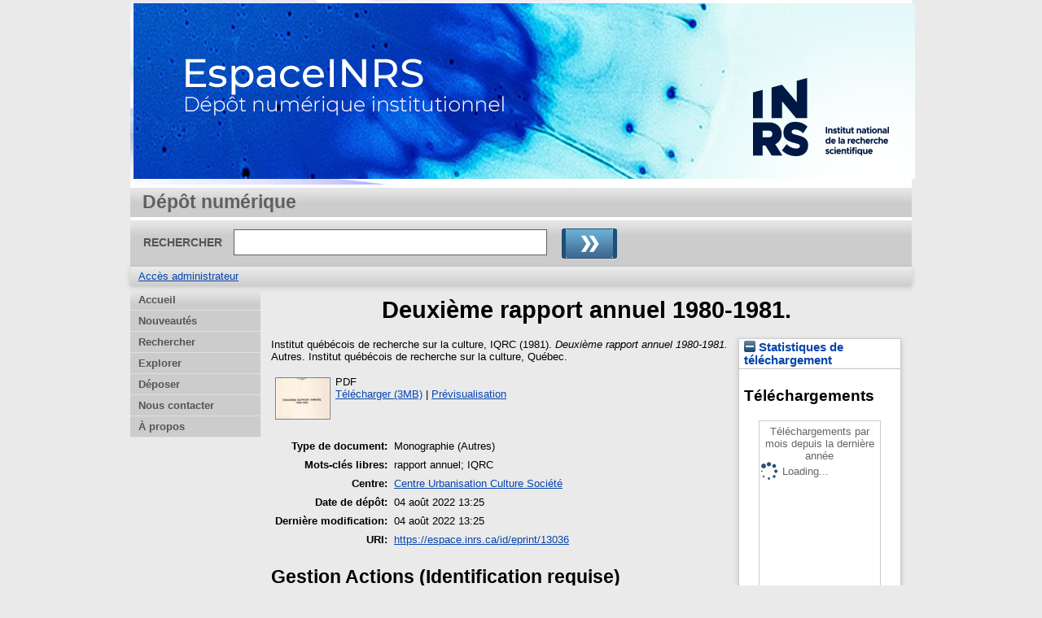

--- FILE ---
content_type: text/html; charset=utf-8
request_url: https://espace.inrs.ca/id/eprint/13036/
body_size: 19449
content:
<!DOCTYPE html>
<html xmlns="http://www.w3.org/1999/xhtml">
  <head>
    <meta http-equiv="X-UA-Compatible" content="IE=edge" />
    <title> Deuxième rapport annuel 1980-1981.  - EspaceINRS</title>
    <link rel="icon" href="/favicon.ico" type="image/x-icon" />
    <link rel="shortcut icon" href="/favicon.ico" type="image/x-icon" />
    <meta name="eprints.eprintid" content="13036" />
<meta name="eprints.rev_number" content="7" />
<meta name="eprints.eprint_status" content="archive" />
<meta name="eprints.userid" content="13" />
<meta content="disk0/00/01/30/36" name="eprints.dir" />
<meta content="2022-08-04 13:25:34" name="eprints.datestamp" />
<meta content="2022-08-04 13:25:34" name="eprints.lastmod" />
<meta content="2022-08-04 13:25:34" name="eprints.status_changed" />
<meta name="eprints.type" content="monograph" />
<meta content="show" name="eprints.metadata_visibility" />
<meta name="eprints.creators_name" content="Institut québécois de recherche sur la culture, IQRC" />
<meta content="Deuxième rapport annuel 1980-1981." name="eprints.title" />
<meta name="eprints.ispublished" content="pub" />
<meta name="eprints.divisions" content="cen_ucs" />
<meta content="rapport annuel; IQRC" name="eprints.keywords" />
<meta name="eprints.date" content="1981-07-31" />
<meta content="Institut québécois de recherche sur la culture" name="eprints.publisher" />
<meta name="eprints.full_text_status" content="public" />
<meta content="other" name="eprints.monograph_type" />
<meta name="eprints.place_of_pub" content="Québec" />
<meta content="104" name="eprints.pages" />
<meta name="eprints.institution" content="Institut québécois de recherche sur la culture" />
<meta name="eprints.refereed" content="FALSE" />
<meta name="eprints.citation" content="  Institut québécois de recherche sur la culture, IQRC  (1981). Deuxième rapport annuel 1980-1981.  Autres. Institut québécois de recherche sur la culture, Québec.     " />
<meta content="https://espace.inrs.ca/id/eprint/13036/1/aucun027-1980-81_vrapport%20annuel%20IQRC.pdf" name="eprints.document_url" />
<link rel="schema.DC" href="http://purl.org/DC/elements/1.0/" />
<meta name="DC.relation" content="https://espace.inrs.ca/id/eprint/13036/" />
<meta name="DC.title" content="Deuxième rapport annuel 1980-1981." />
<meta name="DC.creator" content="Institut québécois de recherche sur la culture, IQRC" />
<meta content="rapport annuel" name="DC.subject" />
<meta content=" IQRC" name="DC.subject" />
<meta content="Institut québécois de recherche sur la culture" name="DC.publisher" />
<meta name="DC.date" content="1981-07-31" />
<meta name="DC.type" content="Monographie" />
<meta content="Non évalué par les pairs" name="DC.type" />
<meta name="DC.format" content="application/pdf" />
<meta name="DC.language" content="fr" />
<meta content="https://espace.inrs.ca/id/eprint/13036/1/aucun027-1980-81_vrapport%20annuel%20IQRC.pdf" name="DC.identifier" />
<meta name="DC.identifier" content="  Institut québécois de recherche sur la culture, IQRC  (1981). Deuxième rapport annuel 1980-1981.  Autres. Institut québécois de recherche sur la culture, Québec.     " />
<link rel="canonical" href="https://espace.inrs.ca/id/eprint/13036/" />
<link title="HTML Citation" type="text/html; charset=utf-8" href="https://espace.inrs.ca/cgi/export/eprint/13036/HTML/eprints_inrs-eprint-13036.html" rel="alternate" />
<link type="text/plain" href="https://espace.inrs.ca/cgi/export/eprint/13036/Refer/eprints_inrs-eprint-13036.refer" rel="alternate" title="Refer" />
<link title="EP3 XML" rel="alternate" href="https://espace.inrs.ca/cgi/export/eprint/13036/XML/eprints_inrs-eprint-13036.xml" type="application/vnd.eprints.data+xml; charset=utf-8" />
<link title="METS" rel="alternate" href="https://espace.inrs.ca/cgi/export/eprint/13036/METS/eprints_inrs-eprint-13036.xml" type="text/xml; charset=utf-8" />
<link title="RDF+N3" rel="alternate" href="https://espace.inrs.ca/cgi/export/eprint/13036/RDFN3/eprints_inrs-eprint-13036.n3" type="text/n3" />
<link href="https://espace.inrs.ca/cgi/export/eprint/13036/RDFNT/eprints_inrs-eprint-13036.nt" type="text/plain" rel="alternate" title="RDF+N-Triples" />
<link title="ETD_MS_ETS" rel="alternate" type="text/xml; charset=utf-8" href="https://espace.inrs.ca/cgi/export/eprint/13036/ETD_MS_ETS/eprints_inrs-eprint-13036.xml" />
<link rel="alternate" href="https://espace.inrs.ca/cgi/export/eprint/13036/RIS/eprints_inrs-eprint-13036.ris" type="application/x-Research-Info-Systems" title="Reference Manager (.ris)" />
<link title="Atom" rel="alternate" href="https://espace.inrs.ca/cgi/export/eprint/13036/Atom/eprints_inrs-eprint-13036.xml" type="application/atom+xml;charset=utf-8" />
<link title="Dublin Core" rel="alternate" type="text/plain; charset=utf-8" href="https://espace.inrs.ca/cgi/export/eprint/13036/DC/eprints_inrs-eprint-13036.txt" />
<link type="text/csv; charset=utf-8" href="https://espace.inrs.ca/cgi/export/eprint/13036/CSV/eprints_inrs-eprint-13036.csv" rel="alternate" title="Multiline CSV" />
<link type="application/json; charset=utf-8" href="https://espace.inrs.ca/cgi/export/eprint/13036/JSON/eprints_inrs-eprint-13036.js" rel="alternate" title="JSON" />
<link title="ASCII Citation" rel="alternate" href="https://espace.inrs.ca/cgi/export/eprint/13036/Text/eprints_inrs-eprint-13036.txt" type="text/plain; charset=utf-8" />
<link type="application/x-endnote-refer" href="https://espace.inrs.ca/cgi/export/eprint/13036/EndNote/eprints_inrs-eprint-13036.enw" rel="alternate" title="EndNote" />
<link title="MPEG-21 DIDL" href="https://espace.inrs.ca/cgi/export/eprint/13036/DIDL/eprints_inrs-eprint-13036.xml" type="text/xml; charset=utf-8" rel="alternate" />
<link title="OpenURL ContextObject in Span" rel="alternate" type="text/plain; charset=utf-8" href="https://espace.inrs.ca/cgi/export/eprint/13036/COinS/eprints_inrs-eprint-13036.txt" />
<link title="RDF+XML" rel="alternate" href="https://espace.inrs.ca/cgi/export/eprint/13036/RDFXML/eprints_inrs-eprint-13036.rdf" type="application/rdf+xml" />
<link rel="alternate" type="text/plain; charset=utf-8" href="https://espace.inrs.ca/cgi/export/eprint/13036/Export_INRS/eprints_inrs-eprint-13036.enw" title="Export_INRS" />
<link title="ETD_MS_UQ" rel="alternate" href="https://espace.inrs.ca/cgi/export/eprint/13036/ETD_MS_UQ/eprints_inrs-eprint-13036.xml" type="text/xml; charset=utf-8" />
<link rel="alternate" type="application/x-bibtex" href="https://espace.inrs.ca/cgi/export/eprint/13036/BibTeX/eprints_inrs-eprint-13036.bib" title="BibTeX" />
<link title="OpenURL ContextObject" type="text/xml; charset=utf-8" href="https://espace.inrs.ca/cgi/export/eprint/13036/ContextObject/eprints_inrs-eprint-13036.xml" rel="alternate" />
<link href="https://espace.inrs.ca/cgi/export/eprint/13036/MODS/eprints_inrs-eprint-13036.xml" type="text/xml; charset=utf-8" rel="alternate" title="MODS" />
<link type="text/plain; charset=utf-8" href="https://espace.inrs.ca/cgi/export/eprint/13036/Simple/eprints_inrs-eprint-13036.txt" rel="alternate" title="Simple Metadata" />
<link rel="Top" href="https://espace.inrs.ca/" />
    <link href="https://espace.inrs.ca/sword-app/servicedocument" rel="Sword" />
    <link rel="SwordDeposit" href="https://espace.inrs.ca/id/contents" />
    <link rel="Search" href="https://espace.inrs.ca/cgi/search" type="text/html" />
    <link type="application/opensearchdescription+xml" href="https://espace.inrs.ca/cgi/opensearchdescription" rel="Search" title="EspaceINRS" />
    <script type="text/javascript" src="https://www.gstatic.com/charts/loader.js">
//padder
</script><script type="text/javascript">
// <![CDATA[
google.load("visualization", "48", {packages:["corechart", "geochart"]});
// ]]></script><script type="text/javascript">
// <![CDATA[
var eprints_http_root = "https://espace.inrs.ca";
var eprints_http_cgiroot = "https://espace.inrs.ca/cgi";
var eprints_oai_archive_id = "espace.inrs.ca";
var eprints_logged_in = false;
var eprints_logged_in_userid = 0; 
var eprints_logged_in_username = ""; 
var eprints_logged_in_usertype = ""; 
// ]]></script>
    <style type="text/css">.ep_logged_in { display: none }</style>
    <link rel="stylesheet" href="/style/auto-3.4.5.css?1740086548" type="text/css" />
    <script type="text/javascript" src="/javascript/auto-3.4.5.js?1737055895">
//padder
</script>
    <!--[if lte IE 6]>
        <link rel="stylesheet" type="text/css" href="/style/ie6.css" />
   <![endif]-->
    <meta content="EPrints 3.4.5" name="Generator" />
    <meta http-equiv="Content-Type" content="text/html; charset=UTF-8" />
    <meta http-equiv="Content-Language" content="fr" />
    
    
  </head>
  <body bgcolor="#ffffff" text="#000000">
    
  <div class="ep_tm_header ep_noprint">
	
	<div class="ep_tm_logo" align="center"><a href="http://inrs.ca/"><img alt="Logo" src="/images/inrs.png" /></a></div>
      <!-- <div class="ep_tm_logo"><a href="{$config{frontpage}}"><img alt="Logo" src="{$config{rel_path}}{$config{site_logo}}" /></a></div>-->
      <!--  <div><a class="ep_tm_archivetitle" href="{$config{frontpage}}"><epc:phrase ref="archive_name"/></a></div><   -->
<!--
  <ul class="ep_tm_menu"><li><a href="{$config{rel_path}}/index.html">Accueil</a></li><li><a href="{$config{rel_path}}/information.html">&#192; propos</a></li><li><a href="{$config{rel_path}}/view/year/">Rep&#233;rage par ann&#233;e</a></li><li><a href="{$config{rel_path}}/view/subjects/">Rep&#233;rage par sujet</a></li><li><a href="{$config{rel_path}}/view/divisions/">Rep&#233;rage par unit&#233; d'appartenance</a></li><li><a href="{$config{rel_path}}/view/creators/">Rep&#233;rage par auteur</a></li><li><a href="{$config{rel_path}}/faq.html">FAQ</a></li></ul>
-->
  <table class="ep_tm_searchbar3" border="0" cellpadding="0" cellspacing="0" width="100%">
    <tr>
      <td align="left" style="white-space: nowrap">Dépôt numérique</td>  
    </tr>
  </table>
  
  <table class="ep_tm_searchbar2" border="0" cellpadding="0" cellspacing="0" width="100%">
    <tr>
      <td align="left" style="white-space: nowrap">
        <form method="get" accept-charset="utf-8" action="/cgi/search" style="display:inline">
		
		<div id="champs">
		RECHERCHER   <input class="ep_tm_searchbarbox" size="40" type="text" name="q" />
			
		 <input class="ep_tm_searchbarbutton" value="Rechercher" type="image" src="/images/purple_go.gif" alt="chercher" onmouseover="javascript:this.src='/images/purple_go_over.gif';" onmouseout="javascript:this.src='/images/purple_go.gif';" name="_action_search" />
         <!-- <input class="ep_tm_searchbarbutton" value="Rechercher" type="submit" name="_action_search"/><!-->
		 </div> 
          <input type="hidden" name="_action_search" value="search" />
          <input type="hidden" name="_order" value="bytitle" />
          <input type="hidden" name="basic_srchtype" value="ALL" />
          <input type="hidden" name="_satisfyall" value="ALL" />
        </form>
      </td>
    </tr>
  </table>
 
  <table class="ep_tm_searchbar" border="0" cellpadding="0" cellspacing="0" width="100%">
    <tr>
      <td align="left"><ul id="ep_tm_menu_tools" role="toolbar" class="ep_tm_key_tools"><li class="ep_tm_key_tools_item"><a href="/cgi/users/home" class="ep_tm_key_tools_item_link">Accès administrateur</a></li></ul></td>  
    </tr>
  </table>
  
</div>


<div align="center">

<div id="menu_gauche">
			<ul id="menu">
                        <li><a href="/index.html">Accueil</a></li>
						       <!-- <li><a href="{$config{rel_path}}/depot.html">D&#233;p&#244;t</a></li> -->
                   <!-- <li><a href="{$config{rel_path}}/cgi/users/home">Mon dossier</a></li></li> -->
                        <li><a href="/perl/latest_tool">Nouveautés</a></li>
                        <li><a href="/cgi/search/simple">Rechercher</a></li>
                        <li><a href="/view/">Explorer</a></li>
						<!--  <li><a href="{$config{rel_path}}/view/year/">Liste par année</a></li>
						<li><a href="{$config{rel_path}}/view/subjects/">Liste par sujet</a></li>
						<li><a href="{$config{rel_path}}/view/divisions/">Liste par programme</a></li>
						<li><a href="{$config{rel_path}}/view/creators/">Liste par auteur</a></li>         -->               
                        <!-- <li><a href="{$config{rel_path}}/information.html">Informations techniques</a></li> -->
                        <li><a href="http://sdis.inrs.ca/depot-LA">Déposer</a></li>
                  <!--  <li><a href="{$config{rel_path}}/faq.html">Foire aux questions</a></li> -->
                        <li class="dernierBleu"><a href="/contact.html">Nous contacter</a></li>
						<li><a href="/apropos.html">À propos</a></li>

			</ul>
		
		</div>




  
  <table width="780" class="ep_tm_2"><tr><td align="left">
    <h1 class="ep_tm_pagetitle">

Deuxième rapport annuel 1980-1981.

</h1>
    <div class="ep_summary_content"><div class="ep_summary_content_top"></div><div class="ep_summary_content_left"></div><div class="ep_summary_content_right"><div id="ep_summary_box_6558" class="ep_summary_box ep_plugin_summary_box_stats"><div class="ep_summary_box_title"><div class="ep_no_js">Statistiques de téléchargement</div><div class="ep_only_js" id="ep_summary_box_6558_colbar"><a onclick="EPJS_blur(event); EPJS_toggleSlideScroll('ep_summary_box_6558_content',true,'ep_summary_box_6558');EPJS_toggle('ep_summary_box_6558_colbar',true);EPJS_toggle('ep_summary_box_6558_bar',false);return false" class="ep_box_collapse_link" href="#"><img border="0" alt="-" src="/style/images/minus.png" /> Statistiques de téléchargement</a></div><div class="ep_only_js" id="ep_summary_box_6558_bar" style="display: none"><a onclick="EPJS_blur(event); EPJS_toggleSlideScroll('ep_summary_box_6558_content',false,'ep_summary_box_6558');EPJS_toggle('ep_summary_box_6558_colbar',true);EPJS_toggle('ep_summary_box_6558_bar',false);return false" href="#" class="ep_box_collapse_link"><img border="0" alt="+" src="/style/images/plus.png" /> Statistiques de téléchargement</a></div></div><div class="ep_summary_box_body" id="ep_summary_box_6558_content"><div id="ep_summary_box_6558_content_inner">
<h3 class="irstats2_summary_page_header">Téléchargements</h3>
<div class="irstats2_summary_page_container">
<p>Téléchargements par mois depuis la dernière année</p>
<div id="irstats2_summary_page_downloads" class="irstats2_graph"></div>
<!--<p style="text-align:center"><a href="#" id="irstats2_summary_page:link">Plus de statistiques...</a></p>-->
</div>
<script type="text/javascript">

	google.setOnLoadCallback( function(){ drawChart_eprint( '13036' ) } );
	
	function drawChart_eprint( irstats2_summary_page_eprintid ){ 

		/* $( 'irstats2_summary_page:link' ).setAttribute( 'href', '/cgi/stats/report/eprint/' + irstats2_summary_page_eprintid ); */

		new EPJS_Stats_GoogleGraph ( {
			'context': {
				'range':'1y',
				'set_name': 'eprint',
				'set_value': irstats2_summary_page_eprintid,
				'datatype':'downloads'
			},
			'options': {
				'container_id': 'irstats2_summary_page_downloads', 'date_resolution':'month','graph_type':'column'
			}
		} );
	}

</script>
</div></div></div></div><div class="ep_summary_content_main">

  <p style="margin-bottom: 1em">
    


    <span class="person"><span class="person_name">Institut québécois de recherche sur la culture, IQRC</span></span>
  

(1981).

<em>Deuxième rapport annuel 1980-1981.</em>


    Autres.
    Institut québécois de recherche sur la culture, Québec.
  


  



  </p>

  

  

    
  
    
      
      <table>
        
          <tr>
            <td valign="top" align="right"><a class="ep_document_link" onfocus="EPJS_ShowPreview( event, 'doc_preview_44490', 'right' );" href="https://espace.inrs.ca/13036/1/aucun027-1980-81_vrapport%20annuel%20IQRC.pdf" onmouseover="EPJS_ShowPreview( event, 'doc_preview_44490', 'right' );" onmouseout="EPJS_HidePreview( event, 'doc_preview_44490', 'right' );" onblur="EPJS_HidePreview( event, 'doc_preview_44490', 'right' );"><img src="https://espace.inrs.ca/13036/1.hassmallThumbnailVersion/aucun027-1980-81_vrapport%20annuel%20IQRC.pdf" class="ep_doc_icon" alt="[thumbnail of aucun027-1980-81_vrapport annuel IQRC.pdf]" border="0" /></a><div class="ep_preview" id="doc_preview_44490"><div><div><span><img id="doc_preview_44490_img" class="ep_preview_image" border="0" alt="" src="https://espace.inrs.ca/13036/1.haspreviewThumbnailVersion/aucun027-1980-81_vrapport%20annuel%20IQRC.pdf" /><div class="ep_preview_title">Prévisualisation</div></span></div></div></div></td>
            <td valign="top">
              

<!-- document citation -->


<span class="ep_document_citation">
PDF



</span>

<br />
              <a href="https://espace.inrs.ca/id/eprint/13036/1/aucun027-1980-81_vrapport%20annuel%20IQRC.pdf" class="ep_document_link">Télécharger (3MB)</a>
              
			  
			  | <a rel="lightbox[docs] nofollow" href="https://espace.inrs.ca/13036/1.haslightboxThumbnailVersion/aucun027-1980-81_vrapport%20annuel%20IQRC.pdf" title="   PDF &lt;https://espace.inrs.ca/id/eprint/13036/1/aucun027-1980-81_vrapport%20annuel%20IQRC.pdf&gt;     ">Prévisualisation</a>
			  
			  
              
  
              <ul>
              
              </ul>
            </td>
          </tr>
        
      </table>
    

  

  

  

  <table style="margin-bottom: 1em; margin-top: 1em;" cellpadding="3">
    <tr>
      <th align="right">Type de document:</th>
      <td>
       Monographie 
      <!--  <epc:if test="type = 'conference_item'">(<epc:print expr="pres_type" />)</epc:if> -->
        (Autres)
        
      </td>
    </tr>
	
	  <!-- 
	Ajout Mario test
-->
 	
	
 
  
  
<!-- 
	Fin Mario test
-->
    
    
      
    
      
    
      
        <tr>
          <th align="right">Mots-clés libres:</th>
          <td valign="top">rapport annuel; IQRC</td>
        </tr>
      
    
      
        <tr>
          <th align="right">Centre:</th>
          <td valign="top"><a href="https://espace.inrs.ca/view/divisions/cen=5Fucs/">Centre Urbanisation Culture Société</a></td>
        </tr>
      
    
      
    
      
        <tr>
          <th align="right">Date de dépôt:</th>
          <td valign="top">04 août 2022 13:25</td>
        </tr>
      
    
      
        <tr>
          <th align="right">Dernière modification:</th>
          <td valign="top">04 août 2022 13:25</td>
        </tr>
      
    
    <tr>
      <th align="right">URI:</th>
      <td valign="top"><a href="https://espace.inrs.ca/id/eprint/13036">https://espace.inrs.ca/id/eprint/13036</a></td>
    </tr>
  </table>

  
  

  
    <h2 id="actions">Gestion    Actions (Identification requise)</h2>
    <table class="ep_summary_page_actions">
    
      <tr>
        <td><a href="/cgi/users/home?screen=EPrint%3A%3AView&amp;eprintid=13036"><img role="button" src="/style/images/action_view.png" alt="Modifier la notice" class="ep_form_action_icon" /></a></td>
        <td>Modifier la notice</td>
      </tr>
    
    </table>
  
  


</div><div class="ep_summary_content_bottom"></div><div class="ep_summary_content_after"></div></div>
  </td></tr></table>
</div>


<div class="ep_tm_footer ep_noprint">
  <hr noshade="noshade" class="ep_ruler" />
  <hr class="ep_tm_last" />
  <div style="font-size: 80%;">  
  <div>EspaceINRS   <a href="http://inrs.ca/">Institut national de la recherche scientifique</a>.</div>
  </div>
</div>


  </body>
</html>